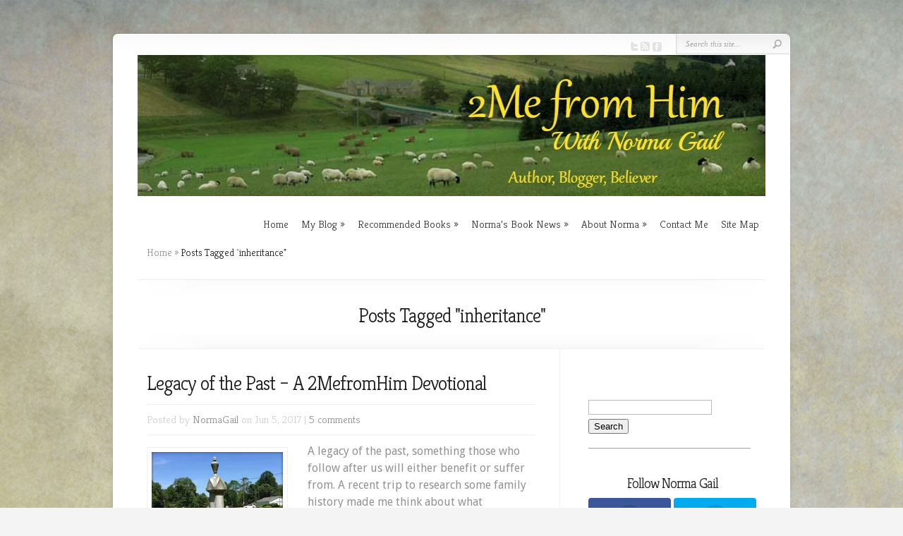

--- FILE ---
content_type: text/css
request_url: https://www.normagail.org/wp-content/et-cache/global/et-customizer-global-17640968045937.min.css
body_size: -130
content:
.widget{border-bottom:1px solid #A0A0A0;padding-bottom:20px;padding-top:20px;margin-bottom:20px}.widget h3.title{text-align:center}a.read-more{background:#E0E0E0}body{font-size:16px}